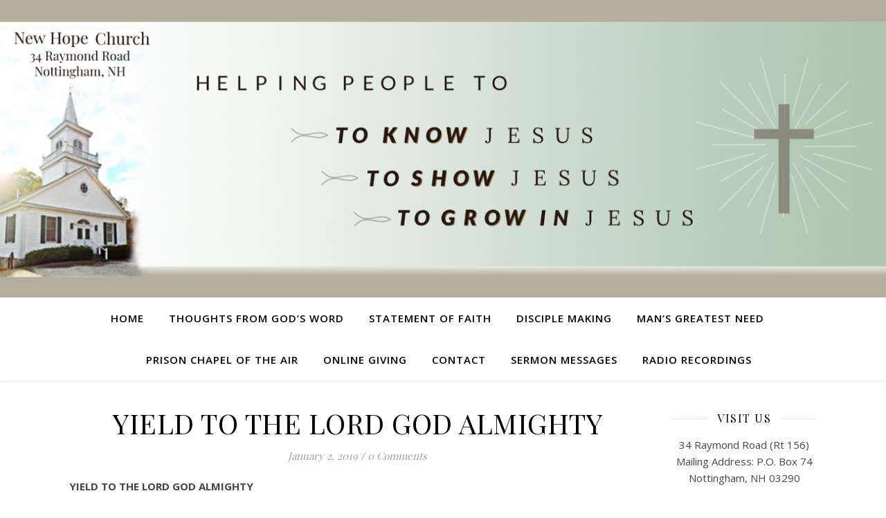

--- FILE ---
content_type: text/html; charset=UTF-8
request_url: https://new-hopechurch.com/2019/01/02/yield-to-the-lord-god-almighty/
body_size: 75816
content:
<!DOCTYPE html>
<html lang="en-US">
<head>
	<meta charset="UTF-8">
	<meta name="viewport" content="width=device-width, initial-scale=1.0" />
	<link rel="profile" href="https://gmpg.org/xfn/11">

<title>YIELD TO THE LORD GOD ALMIGHTY &#8211; New Hope Church</title>
<meta name='robots' content='max-image-preview:large' />
	<style>img:is([sizes="auto" i], [sizes^="auto," i]) { contain-intrinsic-size: 3000px 1500px }</style>
	
            <script data-no-defer="1" data-ezscrex="false" data-cfasync="false" data-pagespeed-no-defer data-cookieconsent="ignore">
                var ctPublicFunctions = {"_ajax_nonce":"25dcfed323","_rest_nonce":"de780a0021","_ajax_url":"\/wp-admin\/admin-ajax.php","_rest_url":"https:\/\/new-hopechurch.com\/wp-json\/","data__cookies_type":"native","data__ajax_type":"rest","data__bot_detector_enabled":0,"data__frontend_data_log_enabled":1,"cookiePrefix":"","wprocket_detected":false,"host_url":"new-hopechurch.com","text__ee_click_to_select":"Click to select the whole data","text__ee_original_email":"The complete one is","text__ee_got_it":"Got it","text__ee_blocked":"Blocked","text__ee_cannot_connect":"Cannot connect","text__ee_cannot_decode":"Can not decode email. Unknown reason","text__ee_email_decoder":"CleanTalk email decoder","text__ee_wait_for_decoding":"The magic is on the way!","text__ee_decoding_process":"Please wait a few seconds while we decode the contact data."}
            </script>
        
            <script data-no-defer="1" data-ezscrex="false" data-cfasync="false" data-pagespeed-no-defer data-cookieconsent="ignore">
                var ctPublic = {"_ajax_nonce":"25dcfed323","settings__forms__check_internal":"0","settings__forms__check_external":"0","settings__forms__force_protection":0,"settings__forms__search_test":"1","settings__forms__wc_add_to_cart":"0","settings__data__bot_detector_enabled":0,"settings__sfw__anti_crawler":0,"blog_home":"https:\/\/new-hopechurch.com\/","pixel__setting":"0","pixel__enabled":false,"pixel__url":null,"data__email_check_before_post":"1","data__email_check_exist_post":0,"data__cookies_type":"native","data__key_is_ok":true,"data__visible_fields_required":true,"wl_brandname":"Anti-Spam by CleanTalk","wl_brandname_short":"CleanTalk","ct_checkjs_key":986628072,"emailEncoderPassKey":"e44fb2e40226007194edd0754a42c507","bot_detector_forms_excluded":"W10=","advancedCacheExists":false,"varnishCacheExists":false,"wc_ajax_add_to_cart":false}
            </script>
        <link rel='dns-prefetch' href='//fonts.googleapis.com' />
<link rel="alternate" type="application/rss+xml" title="New Hope Church &raquo; Feed" href="https://new-hopechurch.com/feed/" />
<link rel="alternate" type="application/rss+xml" title="New Hope Church &raquo; Comments Feed" href="https://new-hopechurch.com/comments/feed/" />
<link rel="alternate" type="application/rss+xml" title="New Hope Church &raquo; YIELD TO THE LORD GOD ALMIGHTY Comments Feed" href="https://new-hopechurch.com/2019/01/02/yield-to-the-lord-god-almighty/feed/" />
<script type="text/javascript">
/* <![CDATA[ */
window._wpemojiSettings = {"baseUrl":"https:\/\/s.w.org\/images\/core\/emoji\/16.0.1\/72x72\/","ext":".png","svgUrl":"https:\/\/s.w.org\/images\/core\/emoji\/16.0.1\/svg\/","svgExt":".svg","source":{"concatemoji":"https:\/\/new-hopechurch.com\/wp-includes\/js\/wp-emoji-release.min.js?ver=6.8.3"}};
/*! This file is auto-generated */
!function(s,n){var o,i,e;function c(e){try{var t={supportTests:e,timestamp:(new Date).valueOf()};sessionStorage.setItem(o,JSON.stringify(t))}catch(e){}}function p(e,t,n){e.clearRect(0,0,e.canvas.width,e.canvas.height),e.fillText(t,0,0);var t=new Uint32Array(e.getImageData(0,0,e.canvas.width,e.canvas.height).data),a=(e.clearRect(0,0,e.canvas.width,e.canvas.height),e.fillText(n,0,0),new Uint32Array(e.getImageData(0,0,e.canvas.width,e.canvas.height).data));return t.every(function(e,t){return e===a[t]})}function u(e,t){e.clearRect(0,0,e.canvas.width,e.canvas.height),e.fillText(t,0,0);for(var n=e.getImageData(16,16,1,1),a=0;a<n.data.length;a++)if(0!==n.data[a])return!1;return!0}function f(e,t,n,a){switch(t){case"flag":return n(e,"\ud83c\udff3\ufe0f\u200d\u26a7\ufe0f","\ud83c\udff3\ufe0f\u200b\u26a7\ufe0f")?!1:!n(e,"\ud83c\udde8\ud83c\uddf6","\ud83c\udde8\u200b\ud83c\uddf6")&&!n(e,"\ud83c\udff4\udb40\udc67\udb40\udc62\udb40\udc65\udb40\udc6e\udb40\udc67\udb40\udc7f","\ud83c\udff4\u200b\udb40\udc67\u200b\udb40\udc62\u200b\udb40\udc65\u200b\udb40\udc6e\u200b\udb40\udc67\u200b\udb40\udc7f");case"emoji":return!a(e,"\ud83e\udedf")}return!1}function g(e,t,n,a){var r="undefined"!=typeof WorkerGlobalScope&&self instanceof WorkerGlobalScope?new OffscreenCanvas(300,150):s.createElement("canvas"),o=r.getContext("2d",{willReadFrequently:!0}),i=(o.textBaseline="top",o.font="600 32px Arial",{});return e.forEach(function(e){i[e]=t(o,e,n,a)}),i}function t(e){var t=s.createElement("script");t.src=e,t.defer=!0,s.head.appendChild(t)}"undefined"!=typeof Promise&&(o="wpEmojiSettingsSupports",i=["flag","emoji"],n.supports={everything:!0,everythingExceptFlag:!0},e=new Promise(function(e){s.addEventListener("DOMContentLoaded",e,{once:!0})}),new Promise(function(t){var n=function(){try{var e=JSON.parse(sessionStorage.getItem(o));if("object"==typeof e&&"number"==typeof e.timestamp&&(new Date).valueOf()<e.timestamp+604800&&"object"==typeof e.supportTests)return e.supportTests}catch(e){}return null}();if(!n){if("undefined"!=typeof Worker&&"undefined"!=typeof OffscreenCanvas&&"undefined"!=typeof URL&&URL.createObjectURL&&"undefined"!=typeof Blob)try{var e="postMessage("+g.toString()+"("+[JSON.stringify(i),f.toString(),p.toString(),u.toString()].join(",")+"));",a=new Blob([e],{type:"text/javascript"}),r=new Worker(URL.createObjectURL(a),{name:"wpTestEmojiSupports"});return void(r.onmessage=function(e){c(n=e.data),r.terminate(),t(n)})}catch(e){}c(n=g(i,f,p,u))}t(n)}).then(function(e){for(var t in e)n.supports[t]=e[t],n.supports.everything=n.supports.everything&&n.supports[t],"flag"!==t&&(n.supports.everythingExceptFlag=n.supports.everythingExceptFlag&&n.supports[t]);n.supports.everythingExceptFlag=n.supports.everythingExceptFlag&&!n.supports.flag,n.DOMReady=!1,n.readyCallback=function(){n.DOMReady=!0}}).then(function(){return e}).then(function(){var e;n.supports.everything||(n.readyCallback(),(e=n.source||{}).concatemoji?t(e.concatemoji):e.wpemoji&&e.twemoji&&(t(e.twemoji),t(e.wpemoji)))}))}((window,document),window._wpemojiSettings);
/* ]]> */
</script>
<style id='wp-emoji-styles-inline-css' type='text/css'>

	img.wp-smiley, img.emoji {
		display: inline !important;
		border: none !important;
		box-shadow: none !important;
		height: 1em !important;
		width: 1em !important;
		margin: 0 0.07em !important;
		vertical-align: -0.1em !important;
		background: none !important;
		padding: 0 !important;
	}
</style>
<link rel='stylesheet' id='wp-block-library-css' href='https://new-hopechurch.com/wp-includes/css/dist/block-library/style.min.css?ver=6.8.3' type='text/css' media='all' />
<link rel='stylesheet' id='my-custom-block-frontend-css-css' href='https://new-hopechurch.com/wp-content/plugins/wpdm-gutenberg-blocks/build/style.css?ver=6.8.3' type='text/css' media='all' />
<style id='classic-theme-styles-inline-css' type='text/css'>
/*! This file is auto-generated */
.wp-block-button__link{color:#fff;background-color:#32373c;border-radius:9999px;box-shadow:none;text-decoration:none;padding:calc(.667em + 2px) calc(1.333em + 2px);font-size:1.125em}.wp-block-file__button{background:#32373c;color:#fff;text-decoration:none}
</style>
<style id='global-styles-inline-css' type='text/css'>
:root{--wp--preset--aspect-ratio--square: 1;--wp--preset--aspect-ratio--4-3: 4/3;--wp--preset--aspect-ratio--3-4: 3/4;--wp--preset--aspect-ratio--3-2: 3/2;--wp--preset--aspect-ratio--2-3: 2/3;--wp--preset--aspect-ratio--16-9: 16/9;--wp--preset--aspect-ratio--9-16: 9/16;--wp--preset--color--black: #000000;--wp--preset--color--cyan-bluish-gray: #abb8c3;--wp--preset--color--white: #ffffff;--wp--preset--color--pale-pink: #f78da7;--wp--preset--color--vivid-red: #cf2e2e;--wp--preset--color--luminous-vivid-orange: #ff6900;--wp--preset--color--luminous-vivid-amber: #fcb900;--wp--preset--color--light-green-cyan: #7bdcb5;--wp--preset--color--vivid-green-cyan: #00d084;--wp--preset--color--pale-cyan-blue: #8ed1fc;--wp--preset--color--vivid-cyan-blue: #0693e3;--wp--preset--color--vivid-purple: #9b51e0;--wp--preset--gradient--vivid-cyan-blue-to-vivid-purple: linear-gradient(135deg,rgba(6,147,227,1) 0%,rgb(155,81,224) 100%);--wp--preset--gradient--light-green-cyan-to-vivid-green-cyan: linear-gradient(135deg,rgb(122,220,180) 0%,rgb(0,208,130) 100%);--wp--preset--gradient--luminous-vivid-amber-to-luminous-vivid-orange: linear-gradient(135deg,rgba(252,185,0,1) 0%,rgba(255,105,0,1) 100%);--wp--preset--gradient--luminous-vivid-orange-to-vivid-red: linear-gradient(135deg,rgba(255,105,0,1) 0%,rgb(207,46,46) 100%);--wp--preset--gradient--very-light-gray-to-cyan-bluish-gray: linear-gradient(135deg,rgb(238,238,238) 0%,rgb(169,184,195) 100%);--wp--preset--gradient--cool-to-warm-spectrum: linear-gradient(135deg,rgb(74,234,220) 0%,rgb(151,120,209) 20%,rgb(207,42,186) 40%,rgb(238,44,130) 60%,rgb(251,105,98) 80%,rgb(254,248,76) 100%);--wp--preset--gradient--blush-light-purple: linear-gradient(135deg,rgb(255,206,236) 0%,rgb(152,150,240) 100%);--wp--preset--gradient--blush-bordeaux: linear-gradient(135deg,rgb(254,205,165) 0%,rgb(254,45,45) 50%,rgb(107,0,62) 100%);--wp--preset--gradient--luminous-dusk: linear-gradient(135deg,rgb(255,203,112) 0%,rgb(199,81,192) 50%,rgb(65,88,208) 100%);--wp--preset--gradient--pale-ocean: linear-gradient(135deg,rgb(255,245,203) 0%,rgb(182,227,212) 50%,rgb(51,167,181) 100%);--wp--preset--gradient--electric-grass: linear-gradient(135deg,rgb(202,248,128) 0%,rgb(113,206,126) 100%);--wp--preset--gradient--midnight: linear-gradient(135deg,rgb(2,3,129) 0%,rgb(40,116,252) 100%);--wp--preset--font-size--small: 13px;--wp--preset--font-size--medium: 20px;--wp--preset--font-size--large: 36px;--wp--preset--font-size--x-large: 42px;--wp--preset--spacing--20: 0.44rem;--wp--preset--spacing--30: 0.67rem;--wp--preset--spacing--40: 1rem;--wp--preset--spacing--50: 1.5rem;--wp--preset--spacing--60: 2.25rem;--wp--preset--spacing--70: 3.38rem;--wp--preset--spacing--80: 5.06rem;--wp--preset--shadow--natural: 6px 6px 9px rgba(0, 0, 0, 0.2);--wp--preset--shadow--deep: 12px 12px 50px rgba(0, 0, 0, 0.4);--wp--preset--shadow--sharp: 6px 6px 0px rgba(0, 0, 0, 0.2);--wp--preset--shadow--outlined: 6px 6px 0px -3px rgba(255, 255, 255, 1), 6px 6px rgba(0, 0, 0, 1);--wp--preset--shadow--crisp: 6px 6px 0px rgba(0, 0, 0, 1);}:where(.is-layout-flex){gap: 0.5em;}:where(.is-layout-grid){gap: 0.5em;}body .is-layout-flex{display: flex;}.is-layout-flex{flex-wrap: wrap;align-items: center;}.is-layout-flex > :is(*, div){margin: 0;}body .is-layout-grid{display: grid;}.is-layout-grid > :is(*, div){margin: 0;}:where(.wp-block-columns.is-layout-flex){gap: 2em;}:where(.wp-block-columns.is-layout-grid){gap: 2em;}:where(.wp-block-post-template.is-layout-flex){gap: 1.25em;}:where(.wp-block-post-template.is-layout-grid){gap: 1.25em;}.has-black-color{color: var(--wp--preset--color--black) !important;}.has-cyan-bluish-gray-color{color: var(--wp--preset--color--cyan-bluish-gray) !important;}.has-white-color{color: var(--wp--preset--color--white) !important;}.has-pale-pink-color{color: var(--wp--preset--color--pale-pink) !important;}.has-vivid-red-color{color: var(--wp--preset--color--vivid-red) !important;}.has-luminous-vivid-orange-color{color: var(--wp--preset--color--luminous-vivid-orange) !important;}.has-luminous-vivid-amber-color{color: var(--wp--preset--color--luminous-vivid-amber) !important;}.has-light-green-cyan-color{color: var(--wp--preset--color--light-green-cyan) !important;}.has-vivid-green-cyan-color{color: var(--wp--preset--color--vivid-green-cyan) !important;}.has-pale-cyan-blue-color{color: var(--wp--preset--color--pale-cyan-blue) !important;}.has-vivid-cyan-blue-color{color: var(--wp--preset--color--vivid-cyan-blue) !important;}.has-vivid-purple-color{color: var(--wp--preset--color--vivid-purple) !important;}.has-black-background-color{background-color: var(--wp--preset--color--black) !important;}.has-cyan-bluish-gray-background-color{background-color: var(--wp--preset--color--cyan-bluish-gray) !important;}.has-white-background-color{background-color: var(--wp--preset--color--white) !important;}.has-pale-pink-background-color{background-color: var(--wp--preset--color--pale-pink) !important;}.has-vivid-red-background-color{background-color: var(--wp--preset--color--vivid-red) !important;}.has-luminous-vivid-orange-background-color{background-color: var(--wp--preset--color--luminous-vivid-orange) !important;}.has-luminous-vivid-amber-background-color{background-color: var(--wp--preset--color--luminous-vivid-amber) !important;}.has-light-green-cyan-background-color{background-color: var(--wp--preset--color--light-green-cyan) !important;}.has-vivid-green-cyan-background-color{background-color: var(--wp--preset--color--vivid-green-cyan) !important;}.has-pale-cyan-blue-background-color{background-color: var(--wp--preset--color--pale-cyan-blue) !important;}.has-vivid-cyan-blue-background-color{background-color: var(--wp--preset--color--vivid-cyan-blue) !important;}.has-vivid-purple-background-color{background-color: var(--wp--preset--color--vivid-purple) !important;}.has-black-border-color{border-color: var(--wp--preset--color--black) !important;}.has-cyan-bluish-gray-border-color{border-color: var(--wp--preset--color--cyan-bluish-gray) !important;}.has-white-border-color{border-color: var(--wp--preset--color--white) !important;}.has-pale-pink-border-color{border-color: var(--wp--preset--color--pale-pink) !important;}.has-vivid-red-border-color{border-color: var(--wp--preset--color--vivid-red) !important;}.has-luminous-vivid-orange-border-color{border-color: var(--wp--preset--color--luminous-vivid-orange) !important;}.has-luminous-vivid-amber-border-color{border-color: var(--wp--preset--color--luminous-vivid-amber) !important;}.has-light-green-cyan-border-color{border-color: var(--wp--preset--color--light-green-cyan) !important;}.has-vivid-green-cyan-border-color{border-color: var(--wp--preset--color--vivid-green-cyan) !important;}.has-pale-cyan-blue-border-color{border-color: var(--wp--preset--color--pale-cyan-blue) !important;}.has-vivid-cyan-blue-border-color{border-color: var(--wp--preset--color--vivid-cyan-blue) !important;}.has-vivid-purple-border-color{border-color: var(--wp--preset--color--vivid-purple) !important;}.has-vivid-cyan-blue-to-vivid-purple-gradient-background{background: var(--wp--preset--gradient--vivid-cyan-blue-to-vivid-purple) !important;}.has-light-green-cyan-to-vivid-green-cyan-gradient-background{background: var(--wp--preset--gradient--light-green-cyan-to-vivid-green-cyan) !important;}.has-luminous-vivid-amber-to-luminous-vivid-orange-gradient-background{background: var(--wp--preset--gradient--luminous-vivid-amber-to-luminous-vivid-orange) !important;}.has-luminous-vivid-orange-to-vivid-red-gradient-background{background: var(--wp--preset--gradient--luminous-vivid-orange-to-vivid-red) !important;}.has-very-light-gray-to-cyan-bluish-gray-gradient-background{background: var(--wp--preset--gradient--very-light-gray-to-cyan-bluish-gray) !important;}.has-cool-to-warm-spectrum-gradient-background{background: var(--wp--preset--gradient--cool-to-warm-spectrum) !important;}.has-blush-light-purple-gradient-background{background: var(--wp--preset--gradient--blush-light-purple) !important;}.has-blush-bordeaux-gradient-background{background: var(--wp--preset--gradient--blush-bordeaux) !important;}.has-luminous-dusk-gradient-background{background: var(--wp--preset--gradient--luminous-dusk) !important;}.has-pale-ocean-gradient-background{background: var(--wp--preset--gradient--pale-ocean) !important;}.has-electric-grass-gradient-background{background: var(--wp--preset--gradient--electric-grass) !important;}.has-midnight-gradient-background{background: var(--wp--preset--gradient--midnight) !important;}.has-small-font-size{font-size: var(--wp--preset--font-size--small) !important;}.has-medium-font-size{font-size: var(--wp--preset--font-size--medium) !important;}.has-large-font-size{font-size: var(--wp--preset--font-size--large) !important;}.has-x-large-font-size{font-size: var(--wp--preset--font-size--x-large) !important;}
:where(.wp-block-post-template.is-layout-flex){gap: 1.25em;}:where(.wp-block-post-template.is-layout-grid){gap: 1.25em;}
:where(.wp-block-columns.is-layout-flex){gap: 2em;}:where(.wp-block-columns.is-layout-grid){gap: 2em;}
:root :where(.wp-block-pullquote){font-size: 1.5em;line-height: 1.6;}
</style>
<link rel='stylesheet' id='cleantalk-public-css-css' href='https://new-hopechurch.com/wp-content/plugins/cleantalk-spam-protect/css/cleantalk-public.min.css?ver=6.70.1_1766166094' type='text/css' media='all' />
<link rel='stylesheet' id='cleantalk-email-decoder-css-css' href='https://new-hopechurch.com/wp-content/plugins/cleantalk-spam-protect/css/cleantalk-email-decoder.min.css?ver=6.70.1_1766166094' type='text/css' media='all' />
<link rel='stylesheet' id='wpdm-fonticon-css' href='https://new-hopechurch.com/wp-content/plugins/download-manager/assets/wpdm-iconfont/css/wpdm-icons.css?ver=6.8.3' type='text/css' media='all' />
<link rel='stylesheet' id='wpdm-front-css' href='https://new-hopechurch.com/wp-content/plugins/download-manager/assets/css/front.min.css?ver=3.3.46' type='text/css' media='all' />
<link rel='stylesheet' id='wpdm-front-dark-css' href='https://new-hopechurch.com/wp-content/plugins/download-manager/assets/css/front-dark.min.css?ver=3.3.46' type='text/css' media='all' />
<link rel='stylesheet' id='megamenu-css' href='https://new-hopechurch.com/wp-content/uploads/maxmegamenu/style.css?ver=273811' type='text/css' media='all' />
<link rel='stylesheet' id='dashicons-css' href='https://new-hopechurch.com/wp-includes/css/dashicons.min.css?ver=6.8.3' type='text/css' media='all' />
<link rel='stylesheet' id='ashe-style-css' href='https://new-hopechurch.com/wp-content/themes/ashe/style.css?ver=2.234' type='text/css' media='all' />
<link rel='stylesheet' id='fontawesome-css' href='https://new-hopechurch.com/wp-content/themes/ashe/assets/css/fontawesome.min.css?ver=6.5.1' type='text/css' media='all' />
<link rel='stylesheet' id='fontello-css' href='https://new-hopechurch.com/wp-content/themes/ashe/assets/css/fontello.css?ver=6.8.3' type='text/css' media='all' />
<link rel='stylesheet' id='slick-css' href='https://new-hopechurch.com/wp-content/themes/ashe/assets/css/slick.css?ver=6.8.3' type='text/css' media='all' />
<link rel='stylesheet' id='scrollbar-css' href='https://new-hopechurch.com/wp-content/themes/ashe/assets/css/perfect-scrollbar.css?ver=6.8.3' type='text/css' media='all' />
<link rel='stylesheet' id='ashe-responsive-css' href='https://new-hopechurch.com/wp-content/themes/ashe/assets/css/responsive.css?ver=1.9.7' type='text/css' media='all' />
<link rel='stylesheet' id='ashe-playfair-font-css' href='//fonts.googleapis.com/css?family=Playfair+Display%3A400%2C700&#038;ver=1.0.0' type='text/css' media='all' />
<link rel='stylesheet' id='ashe-opensans-font-css' href='//fonts.googleapis.com/css?family=Open+Sans%3A400italic%2C400%2C600italic%2C600%2C700italic%2C700&#038;ver=1.0.0' type='text/css' media='all' />
<script type="text/javascript" src="https://new-hopechurch.com/wp-content/plugins/cleantalk-spam-protect/js/apbct-public-bundle_gathering.min.js?ver=6.70.1_1766166094" id="apbct-public-bundle_gathering.min-js-js"></script>
<script type="text/javascript" src="https://new-hopechurch.com/wp-includes/js/jquery/jquery.min.js?ver=3.7.1" id="jquery-core-js"></script>
<script type="text/javascript" src="https://new-hopechurch.com/wp-includes/js/jquery/jquery-migrate.min.js?ver=3.4.1" id="jquery-migrate-js"></script>
<script type="text/javascript" src="https://new-hopechurch.com/wp-content/plugins/download-manager/assets/js/wpdm.min.js?ver=6.8.3" id="wpdm-frontend-js-js"></script>
<script type="text/javascript" id="wpdm-frontjs-js-extra">
/* <![CDATA[ */
var wpdm_url = {"home":"https:\/\/new-hopechurch.com\/","site":"https:\/\/new-hopechurch.com\/","ajax":"https:\/\/new-hopechurch.com\/wp-admin\/admin-ajax.php"};
var wpdm_js = {"spinner":"<i class=\"wpdm-icon wpdm-sun wpdm-spin\"><\/i>","client_id":"e4b53fece7e9137944de1dbb78f2ff3a"};
var wpdm_strings = {"pass_var":"Password Verified!","pass_var_q":"Please click following button to start download.","start_dl":"Start Download"};
/* ]]> */
</script>
<script type="text/javascript" src="https://new-hopechurch.com/wp-content/plugins/download-manager/assets/js/front.min.js?ver=3.3.46" id="wpdm-frontjs-js"></script>
<link rel="https://api.w.org/" href="https://new-hopechurch.com/wp-json/" /><link rel="alternate" title="JSON" type="application/json" href="https://new-hopechurch.com/wp-json/wp/v2/posts/5824" /><link rel="EditURI" type="application/rsd+xml" title="RSD" href="https://new-hopechurch.com/xmlrpc.php?rsd" />
<meta name="generator" content="WordPress 6.8.3" />
<link rel="canonical" href="https://new-hopechurch.com/2019/01/02/yield-to-the-lord-god-almighty/" />
<link rel='shortlink' href='https://new-hopechurch.com/?p=5824' />
<link rel="alternate" title="oEmbed (JSON)" type="application/json+oembed" href="https://new-hopechurch.com/wp-json/oembed/1.0/embed?url=https%3A%2F%2Fnew-hopechurch.com%2F2019%2F01%2F02%2Fyield-to-the-lord-god-almighty%2F" />
<link rel="alternate" title="oEmbed (XML)" type="text/xml+oembed" href="https://new-hopechurch.com/wp-json/oembed/1.0/embed?url=https%3A%2F%2Fnew-hopechurch.com%2F2019%2F01%2F02%2Fyield-to-the-lord-god-almighty%2F&#038;format=xml" />
	<link rel="preconnect" href="https://fonts.googleapis.com">
	<link rel="preconnect" href="https://fonts.gstatic.com">
	<style id="ashe_dynamic_css">#top-bar {background-color: #ffffff;}#top-bar a {color: #000000;}#top-bar a:hover,#top-bar li.current-menu-item > a,#top-bar li.current-menu-ancestor > a,#top-bar .sub-menu li.current-menu-item > a,#top-bar .sub-menu li.current-menu-ancestor> a {color: #ca9b52;}#top-menu .sub-menu,#top-menu .sub-menu a {background-color: #ffffff;border-color: rgba(0,0,0, 0.05);}@media screen and ( max-width: 979px ) {.top-bar-socials {float: none !important;}.top-bar-socials a {line-height: 40px !important;}}.header-logo a,.site-description {color: #111111;}.entry-header {background-color: #ffffff;}#main-nav {background-color: #ffffff;box-shadow: 0px 1px 5px rgba(0,0,0, 0.1);}#featured-links h6 {background-color: rgba(255,255,255, 0.85);color: #000000;}#main-nav a,#main-nav i,#main-nav #s {color: #000000;}.main-nav-sidebar span,.sidebar-alt-close-btn span {background-color: #000000;}#main-nav a:hover,#main-nav i:hover,#main-nav li.current-menu-item > a,#main-nav li.current-menu-ancestor > a,#main-nav .sub-menu li.current-menu-item > a,#main-nav .sub-menu li.current-menu-ancestor> a {color: #ca9b52;}.main-nav-sidebar:hover span {background-color: #ca9b52;}#main-menu .sub-menu,#main-menu .sub-menu a {background-color: #ffffff;border-color: rgba(0,0,0, 0.05);}#main-nav #s {background-color: #ffffff;}#main-nav #s::-webkit-input-placeholder { /* Chrome/Opera/Safari */color: rgba(0,0,0, 0.7);}#main-nav #s::-moz-placeholder { /* Firefox 19+ */color: rgba(0,0,0, 0.7);}#main-nav #s:-ms-input-placeholder { /* IE 10+ */color: rgba(0,0,0, 0.7);}#main-nav #s:-moz-placeholder { /* Firefox 18- */color: rgba(0,0,0, 0.7);}/* Background */.sidebar-alt,#featured-links,.main-content,.featured-slider-area,.page-content select,.page-content input,.page-content textarea {background-color: #ffffff;}/* Text */.page-content,.page-content select,.page-content input,.page-content textarea,.page-content .post-author a,.page-content .ashe-widget a,.page-content .comment-author {color: #464646;}/* Title */.page-content h1,.page-content h2,.page-content h3,.page-content h4,.page-content h5,.page-content h6,.page-content .post-title a,.page-content .author-description h4 a,.page-content .related-posts h4 a,.page-content .blog-pagination .previous-page a,.page-content .blog-pagination .next-page a,blockquote,.page-content .post-share a {color: #030303;}.page-content .post-title a:hover {color: rgba(3,3,3, 0.75);}/* Meta */.page-content .post-date,.page-content .post-comments,.page-content .post-author,.page-content [data-layout*="list"] .post-author a,.page-content .related-post-date,.page-content .comment-meta a,.page-content .author-share a,.page-content .post-tags a,.page-content .tagcloud a,.widget_categories li,.widget_archive li,.ahse-subscribe-box p,.rpwwt-post-author,.rpwwt-post-categories,.rpwwt-post-date,.rpwwt-post-comments-number {color: #a1a1a1;}.page-content input::-webkit-input-placeholder { /* Chrome/Opera/Safari */color: #a1a1a1;}.page-content input::-moz-placeholder { /* Firefox 19+ */color: #a1a1a1;}.page-content input:-ms-input-placeholder { /* IE 10+ */color: #a1a1a1;}.page-content input:-moz-placeholder { /* Firefox 18- */color: #a1a1a1;}/* Accent */a,.post-categories,.page-content .ashe-widget.widget_text a {color: #ca9b52;}/* Disable TMP.page-content .elementor a,.page-content .elementor a:hover {color: inherit;}*/.ps-container > .ps-scrollbar-y-rail > .ps-scrollbar-y {background: #ca9b52;}a:not(.header-logo-a):hover {color: rgba(202,155,82, 0.8);}blockquote {border-color: #ca9b52;}/* Selection */::-moz-selection {color: #ffffff;background: #ca9b52;}::selection {color: #ffffff;background: #ca9b52;}/* Border */.page-content .post-footer,[data-layout*="list"] .blog-grid > li,.page-content .author-description,.page-content .related-posts,.page-content .entry-comments,.page-content .ashe-widget li,.page-content #wp-calendar,.page-content #wp-calendar caption,.page-content #wp-calendar tbody td,.page-content .widget_nav_menu li a,.page-content .tagcloud a,.page-content select,.page-content input,.page-content textarea,.widget-title h2:before,.widget-title h2:after,.post-tags a,.gallery-caption,.wp-caption-text,table tr,table th,table td,pre,.category-description {border-color: #e8e8e8;}hr {background-color: #e8e8e8;}/* Buttons */.widget_search i,.widget_search #searchsubmit,.wp-block-search button,.single-navigation i,.page-content .submit,.page-content .blog-pagination.numeric a,.page-content .blog-pagination.load-more a,.page-content .ashe-subscribe-box input[type="submit"],.page-content .widget_wysija input[type="submit"],.page-content .post-password-form input[type="submit"],.page-content .wpcf7 [type="submit"] {color: #ffffff;background-color: #333333;}.single-navigation i:hover,.page-content .submit:hover,.ashe-boxed-style .page-content .submit:hover,.page-content .blog-pagination.numeric a:hover,.ashe-boxed-style .page-content .blog-pagination.numeric a:hover,.page-content .blog-pagination.numeric span,.page-content .blog-pagination.load-more a:hover,.page-content .ashe-subscribe-box input[type="submit"]:hover,.page-content .widget_wysija input[type="submit"]:hover,.page-content .post-password-form input[type="submit"]:hover,.page-content .wpcf7 [type="submit"]:hover {color: #ffffff;background-color: #ca9b52;}/* Image Overlay */.image-overlay,#infscr-loading,.page-content h4.image-overlay {color: #ffffff;background-color: rgba(73,73,73, 0.3);}.image-overlay a,.post-slider .prev-arrow,.post-slider .next-arrow,.page-content .image-overlay a,#featured-slider .slick-arrow,#featured-slider .slider-dots {color: #ffffff;}.slide-caption {background: rgba(255,255,255, 0.95);}#featured-slider .slick-active {background: #ffffff;}#page-footer,#page-footer select,#page-footer input,#page-footer textarea {background-color: #f6f6f6;color: #333333;}#page-footer,#page-footer a,#page-footer select,#page-footer input,#page-footer textarea {color: #333333;}#page-footer #s::-webkit-input-placeholder { /* Chrome/Opera/Safari */color: #333333;}#page-footer #s::-moz-placeholder { /* Firefox 19+ */color: #333333;}#page-footer #s:-ms-input-placeholder { /* IE 10+ */color: #333333;}#page-footer #s:-moz-placeholder { /* Firefox 18- */color: #333333;}/* Title */#page-footer h1,#page-footer h2,#page-footer h3,#page-footer h4,#page-footer h5,#page-footer h6 {color: #111111;}#page-footer a:hover {color: #ca9b52;}/* Border */#page-footer a,#page-footer .ashe-widget li,#page-footer #wp-calendar,#page-footer #wp-calendar caption,#page-footer #wp-calendar tbody td,#page-footer .widget_nav_menu li a,#page-footer select,#page-footer input,#page-footer textarea,#page-footer .widget-title h2:before,#page-footer .widget-title h2:after,.footer-widgets {border-color: #e0dbdb;}#page-footer hr {background-color: #e0dbdb;}.ashe-preloader-wrap {background-color: #ffffff;}@media screen and ( max-width: 768px ) {.featured-slider-area {display: none;}}@media screen and ( max-width: 768px ) {#featured-links {display: none;}}@media screen and ( max-width: 640px ) {.related-posts {display: none;}}.header-logo a {font-family: 'Open Sans';}#top-menu li a {font-family: 'Open Sans';}#main-menu li a {font-family: 'Open Sans';}#mobile-menu li,.mobile-menu-btn a {font-family: 'Open Sans';}#top-menu li a,#main-menu li a,#mobile-menu li,.mobile-menu-btn a {text-transform: uppercase;}.boxed-wrapper {max-width: 1160px;}.sidebar-alt {max-width: 280px;left: -280px; padding: 85px 35px 0px;}.sidebar-left,.sidebar-right {width: 247px;}.main-container {width: calc(100% - 247px);width: -webkit-calc(100% - 247px);}#top-bar > div,#main-nav > div,#featured-links,.main-content,.page-footer-inner,.featured-slider-area.boxed-wrapper {padding-left: 40px;padding-right: 40px;}#top-menu {float: left;}.top-bar-socials {float: right;}.entry-header {height: 500px;background-image:url(https://new-hopechurch.com/wp-content/uploads/2023/06/cropped-New-Hope-Header-1300x500-1.png);background-size: cover;}.entry-header {background-position: center center;}.logo-img {max-width: 500px;}.mini-logo a {max-width: 70px;}.header-logo a:not(.logo-img),.site-description {display: none;}#main-nav {text-align: center;}.main-nav-sidebar {position: absolute;top: 0px;left: 40px;z-index: 1;}.main-nav-icons {position: absolute;top: 0px;right: 40px;z-index: 2;}.mini-logo {position: absolute;left: auto;top: 0;}.main-nav-sidebar ~ .mini-logo {margin-left: 30px;}#featured-links .featured-link {margin-right: 20px;}#featured-links .featured-link:last-of-type {margin-right: 0;}#featured-links .featured-link {width: calc( (100% - -20px) / 0 - 1px);width: -webkit-calc( (100% - -20px) / 0- 1px);}.featured-link:nth-child(1) .cv-inner {display: none;}.featured-link:nth-child(2) .cv-inner {display: none;}.featured-link:nth-child(3) .cv-inner {display: none;}.blog-grid > li {width: 100%;margin-bottom: 30px;}.sidebar-right {padding-left: 37px;}.footer-widgets > .ashe-widget {width: 30%;margin-right: 5%;}.footer-widgets > .ashe-widget:nth-child(3n+3) {margin-right: 0;}.footer-widgets > .ashe-widget:nth-child(3n+4) {clear: both;}.copyright-info {float: right;}.footer-socials {float: left;}.woocommerce div.product .stock,.woocommerce div.product p.price,.woocommerce div.product span.price,.woocommerce ul.products li.product .price,.woocommerce-Reviews .woocommerce-review__author,.woocommerce form .form-row .required,.woocommerce form .form-row.woocommerce-invalid label,.woocommerce .page-content div.product .woocommerce-tabs ul.tabs li a {color: #464646;}.woocommerce a.remove:hover {color: #464646 !important;}.woocommerce a.remove,.woocommerce .product_meta,.page-content .woocommerce-breadcrumb,.page-content .woocommerce-review-link,.page-content .woocommerce-breadcrumb a,.page-content .woocommerce-MyAccount-navigation-link a,.woocommerce .woocommerce-info:before,.woocommerce .page-content .woocommerce-result-count,.woocommerce-page .page-content .woocommerce-result-count,.woocommerce-Reviews .woocommerce-review__published-date,.woocommerce .product_list_widget .quantity,.woocommerce .widget_products .amount,.woocommerce .widget_price_filter .price_slider_amount,.woocommerce .widget_recently_viewed_products .amount,.woocommerce .widget_top_rated_products .amount,.woocommerce .widget_recent_reviews .reviewer {color: #a1a1a1;}.woocommerce a.remove {color: #a1a1a1 !important;}p.demo_store,.woocommerce-store-notice,.woocommerce span.onsale { background-color: #ca9b52;}.woocommerce .star-rating::before,.woocommerce .star-rating span::before,.woocommerce .page-content ul.products li.product .button,.page-content .woocommerce ul.products li.product .button,.page-content .woocommerce-MyAccount-navigation-link.is-active a,.page-content .woocommerce-MyAccount-navigation-link a:hover { color: #ca9b52;}.woocommerce form.login,.woocommerce form.register,.woocommerce-account fieldset,.woocommerce form.checkout_coupon,.woocommerce .woocommerce-info,.woocommerce .woocommerce-error,.woocommerce .woocommerce-message,.woocommerce .widget_shopping_cart .total,.woocommerce.widget_shopping_cart .total,.woocommerce-Reviews .comment_container,.woocommerce-cart #payment ul.payment_methods,#add_payment_method #payment ul.payment_methods,.woocommerce-checkout #payment ul.payment_methods,.woocommerce div.product .woocommerce-tabs ul.tabs::before,.woocommerce div.product .woocommerce-tabs ul.tabs::after,.woocommerce div.product .woocommerce-tabs ul.tabs li,.woocommerce .woocommerce-MyAccount-navigation-link,.select2-container--default .select2-selection--single {border-color: #e8e8e8;}.woocommerce-cart #payment,#add_payment_method #payment,.woocommerce-checkout #payment,.woocommerce .woocommerce-info,.woocommerce .woocommerce-error,.woocommerce .woocommerce-message,.woocommerce div.product .woocommerce-tabs ul.tabs li {background-color: rgba(232,232,232, 0.3);}.woocommerce-cart #payment div.payment_box::before,#add_payment_method #payment div.payment_box::before,.woocommerce-checkout #payment div.payment_box::before {border-color: rgba(232,232,232, 0.5);}.woocommerce-cart #payment div.payment_box,#add_payment_method #payment div.payment_box,.woocommerce-checkout #payment div.payment_box {background-color: rgba(232,232,232, 0.5);}.page-content .woocommerce input.button,.page-content .woocommerce a.button,.page-content .woocommerce a.button.alt,.page-content .woocommerce button.button.alt,.page-content .woocommerce input.button.alt,.page-content .woocommerce #respond input#submit.alt,.woocommerce .page-content .widget_product_search input[type="submit"],.woocommerce .page-content .woocommerce-message .button,.woocommerce .page-content a.button.alt,.woocommerce .page-content button.button.alt,.woocommerce .page-content #respond input#submit,.woocommerce .page-content .widget_price_filter .button,.woocommerce .page-content .woocommerce-message .button,.woocommerce-page .page-content .woocommerce-message .button,.woocommerce .page-content nav.woocommerce-pagination ul li a,.woocommerce .page-content nav.woocommerce-pagination ul li span {color: #ffffff;background-color: #333333;}.page-content .woocommerce input.button:hover,.page-content .woocommerce a.button:hover,.page-content .woocommerce a.button.alt:hover,.ashe-boxed-style .page-content .woocommerce a.button.alt:hover,.page-content .woocommerce button.button.alt:hover,.page-content .woocommerce input.button.alt:hover,.page-content .woocommerce #respond input#submit.alt:hover,.woocommerce .page-content .woocommerce-message .button:hover,.woocommerce .page-content a.button.alt:hover,.woocommerce .page-content button.button.alt:hover,.ashe-boxed-style.woocommerce .page-content button.button.alt:hover,.ashe-boxed-style.woocommerce .page-content #respond input#submit:hover,.woocommerce .page-content #respond input#submit:hover,.woocommerce .page-content .widget_price_filter .button:hover,.woocommerce .page-content .woocommerce-message .button:hover,.woocommerce-page .page-content .woocommerce-message .button:hover,.woocommerce .page-content nav.woocommerce-pagination ul li a:hover,.woocommerce .page-content nav.woocommerce-pagination ul li span.current {color: #ffffff;background-color: #ca9b52;}.woocommerce .page-content nav.woocommerce-pagination ul li a.prev,.woocommerce .page-content nav.woocommerce-pagination ul li a.next {color: #333333;}.woocommerce .page-content nav.woocommerce-pagination ul li a.prev:hover,.woocommerce .page-content nav.woocommerce-pagination ul li a.next:hover {color: #ca9b52;}.woocommerce .page-content nav.woocommerce-pagination ul li a.prev:after,.woocommerce .page-content nav.woocommerce-pagination ul li a.next:after {color: #ffffff;}.woocommerce .page-content nav.woocommerce-pagination ul li a.prev:hover:after,.woocommerce .page-content nav.woocommerce-pagination ul li a.next:hover:after {color: #ffffff;}.cssload-cube{background-color:#333333;width:9px;height:9px;position:absolute;margin:auto;animation:cssload-cubemove 2s infinite ease-in-out;-o-animation:cssload-cubemove 2s infinite ease-in-out;-ms-animation:cssload-cubemove 2s infinite ease-in-out;-webkit-animation:cssload-cubemove 2s infinite ease-in-out;-moz-animation:cssload-cubemove 2s infinite ease-in-out}.cssload-cube1{left:13px;top:0;animation-delay:.1s;-o-animation-delay:.1s;-ms-animation-delay:.1s;-webkit-animation-delay:.1s;-moz-animation-delay:.1s}.cssload-cube2{left:25px;top:0;animation-delay:.2s;-o-animation-delay:.2s;-ms-animation-delay:.2s;-webkit-animation-delay:.2s;-moz-animation-delay:.2s}.cssload-cube3{left:38px;top:0;animation-delay:.3s;-o-animation-delay:.3s;-ms-animation-delay:.3s;-webkit-animation-delay:.3s;-moz-animation-delay:.3s}.cssload-cube4{left:0;top:13px;animation-delay:.1s;-o-animation-delay:.1s;-ms-animation-delay:.1s;-webkit-animation-delay:.1s;-moz-animation-delay:.1s}.cssload-cube5{left:13px;top:13px;animation-delay:.2s;-o-animation-delay:.2s;-ms-animation-delay:.2s;-webkit-animation-delay:.2s;-moz-animation-delay:.2s}.cssload-cube6{left:25px;top:13px;animation-delay:.3s;-o-animation-delay:.3s;-ms-animation-delay:.3s;-webkit-animation-delay:.3s;-moz-animation-delay:.3s}.cssload-cube7{left:38px;top:13px;animation-delay:.4s;-o-animation-delay:.4s;-ms-animation-delay:.4s;-webkit-animation-delay:.4s;-moz-animation-delay:.4s}.cssload-cube8{left:0;top:25px;animation-delay:.2s;-o-animation-delay:.2s;-ms-animation-delay:.2s;-webkit-animation-delay:.2s;-moz-animation-delay:.2s}.cssload-cube9{left:13px;top:25px;animation-delay:.3s;-o-animation-delay:.3s;-ms-animation-delay:.3s;-webkit-animation-delay:.3s;-moz-animation-delay:.3s}.cssload-cube10{left:25px;top:25px;animation-delay:.4s;-o-animation-delay:.4s;-ms-animation-delay:.4s;-webkit-animation-delay:.4s;-moz-animation-delay:.4s}.cssload-cube11{left:38px;top:25px;animation-delay:.5s;-o-animation-delay:.5s;-ms-animation-delay:.5s;-webkit-animation-delay:.5s;-moz-animation-delay:.5s}.cssload-cube12{left:0;top:38px;animation-delay:.3s;-o-animation-delay:.3s;-ms-animation-delay:.3s;-webkit-animation-delay:.3s;-moz-animation-delay:.3s}.cssload-cube13{left:13px;top:38px;animation-delay:.4s;-o-animation-delay:.4s;-ms-animation-delay:.4s;-webkit-animation-delay:.4s;-moz-animation-delay:.4s}.cssload-cube14{left:25px;top:38px;animation-delay:.5s;-o-animation-delay:.5s;-ms-animation-delay:.5s;-webkit-animation-delay:.5s;-moz-animation-delay:.5s}.cssload-cube15{left:38px;top:38px;animation-delay:.6s;-o-animation-delay:.6s;-ms-animation-delay:.6s;-webkit-animation-delay:.6s;-moz-animation-delay:.6s}.cssload-spinner{margin:auto;width:49px;height:49px;position:relative}@keyframes cssload-cubemove{35%{transform:scale(0.005)}50%{transform:scale(1.7)}65%{transform:scale(0.005)}}@-o-keyframes cssload-cubemove{35%{-o-transform:scale(0.005)}50%{-o-transform:scale(1.7)}65%{-o-transform:scale(0.005)}}@-ms-keyframes cssload-cubemove{35%{-ms-transform:scale(0.005)}50%{-ms-transform:scale(1.7)}65%{-ms-transform:scale(0.005)}}@-webkit-keyframes cssload-cubemove{35%{-webkit-transform:scale(0.005)}50%{-webkit-transform:scale(1.7)}65%{-webkit-transform:scale(0.005)}}@-moz-keyframes cssload-cubemove{35%{-moz-transform:scale(0.005)}50%{-moz-transform:scale(1.7)}65%{-moz-transform:scale(0.005)}}</style><style id="ashe_theme_styles"></style><style type="text/css" id="custom-background-css">
body.custom-background { background-color: #ffffff; }
</style>
	<link rel="icon" href="https://new-hopechurch.com/wp-content/uploads/2020/07/New-Hope-Favicon.jpg" sizes="32x32" />
<link rel="icon" href="https://new-hopechurch.com/wp-content/uploads/2020/07/New-Hope-Favicon.jpg" sizes="192x192" />
<link rel="apple-touch-icon" href="https://new-hopechurch.com/wp-content/uploads/2020/07/New-Hope-Favicon.jpg" />
<meta name="msapplication-TileImage" content="https://new-hopechurch.com/wp-content/uploads/2020/07/New-Hope-Favicon.jpg" />
	<style id="egf-frontend-styles" type="text/css">
		p {} h1 {} h2 {} h3 {} h4 {} h5 {} h6 {} 	</style>
	<meta name="generator" content="WordPress Download Manager 3.3.46" />
<style type="text/css">/** Mega Menu CSS: fs **/</style>
                <style>
        /* WPDM Link Template Styles */        </style>
                <style>

            :root {
                --color-primary: #4a8eff;
                --color-primary-rgb: 74, 142, 255;
                --color-primary-hover: #4a8eff;
                --color-primary-active: #4a8eff;
                --clr-sec: #6c757d;
                --clr-sec-rgb: 108, 117, 125;
                --clr-sec-hover: #6c757d;
                --clr-sec-active: #6c757d;
                --color-secondary: #6c757d;
                --color-secondary-rgb: 108, 117, 125;
                --color-secondary-hover: #6c757d;
                --color-secondary-active: #6c757d;
                --color-success: #18ce0f;
                --color-success-rgb: 24, 206, 15;
                --color-success-hover: #18ce0f;
                --color-success-active: #18ce0f;
                --color-info: #2CA8FF;
                --color-info-rgb: 44, 168, 255;
                --color-info-hover: #2CA8FF;
                --color-info-active: #2CA8FF;
                --color-warning: #FFB236;
                --color-warning-rgb: 255, 178, 54;
                --color-warning-hover: #FFB236;
                --color-warning-active: #FFB236;
                --color-danger: #ff5062;
                --color-danger-rgb: 255, 80, 98;
                --color-danger-hover: #ff5062;
                --color-danger-active: #ff5062;
                --color-green: #30b570;
                --color-blue: #0073ff;
                --color-purple: #8557D3;
                --color-red: #ff5062;
                --color-muted: rgba(69, 89, 122, 0.6);
                --wpdm-font: "Sen", -apple-system, BlinkMacSystemFont, "Segoe UI", Roboto, Helvetica, Arial, sans-serif, "Apple Color Emoji", "Segoe UI Emoji", "Segoe UI Symbol";
            }

            .wpdm-download-link.btn.btn-success.btn-lg {
                border-radius: 4px;
            }


        </style>
        </head>

<body class="wp-singular post-template-default single single-post postid-5824 single-format-standard custom-background wp-embed-responsive wp-theme-ashe">
	
	<!-- Preloader -->
	
	<!-- Page Wrapper -->
	<div id="page-wrap">

		<!-- Boxed Wrapper -->
		<div id="page-header" >

		
	<div class="entry-header">
		<div class="cv-outer">
		<div class="cv-inner">
			<div class="header-logo">
				
									
										<a href="https://new-hopechurch.com/" class="header-logo-a">New Hope Church</a>
					
								
				<p class="site-description">Nottingham, NH</p>
				
			</div>
		</div>
		</div>
	</div>


<div id="main-nav" class="clear-fix">

	<div >	
		
		<!-- Alt Sidebar Icon -->
		
		<!-- Mini Logo -->
		
		<!-- Icons -->
		<div class="main-nav-icons">
			
					</div>

		<nav class="main-menu-container"><ul id="main-menu" class=""><li id="menu-item-41" class="menu-item menu-item-type-post_type menu-item-object-page menu-item-home menu-item-41"><a href="https://new-hopechurch.com/">Home</a></li>
<li id="menu-item-76" class="menu-item menu-item-type-post_type menu-item-object-page current_page_parent menu-item-76"><a href="https://new-hopechurch.com/thoughts-from-gods-word/">Thoughts from God’s Word</a></li>
<li id="menu-item-5444" class="menu-item menu-item-type-post_type menu-item-object-page menu-item-5444"><a href="https://new-hopechurch.com/our-statement-of-faith/">Statement of Faith</a></li>
<li id="menu-item-10749" class="menu-item menu-item-type-post_type menu-item-object-page menu-item-10749"><a href="https://new-hopechurch.com/disciple-making/">Disciple Making</a></li>
<li id="menu-item-30" class="menu-item menu-item-type-post_type menu-item-object-page menu-item-30"><a href="https://new-hopechurch.com/mans-greatest-need/" title="To show and know Jesus">Man’s Greatest Need</a></li>
<li id="menu-item-9049" class="menu-item menu-item-type-post_type menu-item-object-page menu-item-9049"><a href="https://new-hopechurch.com/prison-chapel-of-the-air/">Prison Chapel of the Air</a></li>
<li id="menu-item-7117" class="menu-item menu-item-type-post_type menu-item-object-page menu-item-7117"><a href="https://new-hopechurch.com/online-tithes-offerings/">Online Giving</a></li>
<li id="menu-item-8606" class="menu-item menu-item-type-post_type menu-item-object-page menu-item-8606"><a href="https://new-hopechurch.com/contact/">Contact</a></li>
<li id="menu-item-11011" class="menu-item menu-item-type-post_type menu-item-object-page menu-item-11011"><a href="https://new-hopechurch.com/sermon-messages/">Sermon Messages</a></li>
<li id="menu-item-11360" class="menu-item menu-item-type-post_type menu-item-object-page menu-item-11360"><a href="https://new-hopechurch.com/radio-recordings/">Radio Recordings</a></li>
</ul></nav>
		<!-- Mobile Menu Button -->
		<span class="mobile-menu-btn">
			<a>Menu</a>		</span>

		<nav class="mobile-menu-container"><ul id="mobile-menu" class=""><li class="menu-item menu-item-type-post_type menu-item-object-page menu-item-home menu-item-41"><a href="https://new-hopechurch.com/">Home</a></li>
<li class="menu-item menu-item-type-post_type menu-item-object-page current_page_parent menu-item-76"><a href="https://new-hopechurch.com/thoughts-from-gods-word/">Thoughts from God’s Word</a></li>
<li class="menu-item menu-item-type-post_type menu-item-object-page menu-item-5444"><a href="https://new-hopechurch.com/our-statement-of-faith/">Statement of Faith</a></li>
<li class="menu-item menu-item-type-post_type menu-item-object-page menu-item-10749"><a href="https://new-hopechurch.com/disciple-making/">Disciple Making</a></li>
<li class="menu-item menu-item-type-post_type menu-item-object-page menu-item-30"><a href="https://new-hopechurch.com/mans-greatest-need/" title="To show and know Jesus">Man’s Greatest Need</a></li>
<li class="menu-item menu-item-type-post_type menu-item-object-page menu-item-9049"><a href="https://new-hopechurch.com/prison-chapel-of-the-air/">Prison Chapel of the Air</a></li>
<li class="menu-item menu-item-type-post_type menu-item-object-page menu-item-7117"><a href="https://new-hopechurch.com/online-tithes-offerings/">Online Giving</a></li>
<li class="menu-item menu-item-type-post_type menu-item-object-page menu-item-8606"><a href="https://new-hopechurch.com/contact/">Contact</a></li>
<li class="menu-item menu-item-type-post_type menu-item-object-page menu-item-11011"><a href="https://new-hopechurch.com/sermon-messages/">Sermon Messages</a></li>
<li class="menu-item menu-item-type-post_type menu-item-object-page menu-item-11360"><a href="https://new-hopechurch.com/radio-recordings/">Radio Recordings</a></li>
 </ul></nav>
	</div>

</div><!-- #main-nav -->

		</div><!-- .boxed-wrapper -->

		<!-- Page Content -->
		<div class="page-content">

			
			
<!-- Page Content -->
<div class="main-content clear-fix boxed-wrapper" data-sidebar-sticky="1">


	
	<!-- Main Container -->
	<div class="main-container">

		
<article id="post-5824" class="blog-post post-5824 post type-post status-publish format-standard hentry category-uncategorized">

	



	
	<header class="post-header">

		
				<h1 class="post-title">YIELD TO THE LORD GOD ALMIGHTY</h1>
		
				<div class="post-meta clear-fix">

							<span class="post-date">January 2, 2019</span>
						
			<span class="meta-sep">/</span>
			
			<a href="https://new-hopechurch.com/2019/01/02/yield-to-the-lord-god-almighty/#respond" class="post-comments" >0 Comments</a>
		</div>
		
	</header>

	<div class="post-content">

		
<p><strong>YIELD TO THE LORD GOD ALMIGHTY</strong></p>



<p><strong>Why do the nations rage </strong><strong>and the peoples plot in 
vain?&nbsp; </strong><strong>The kings of the earth set themselves, 
</strong><strong>and the 
rulers take counsel together, against the </strong><strong>Lord</strong><strong> and against his Anointed, saying, 
</strong><strong>“Let us 
burst their bonds apart </strong><strong>and cast away their cords from us.”&nbsp; </strong><strong>He who sits in the heavens laughs; 
</strong><strong>the Lord 
holds them in derision.&nbsp; </strong><strong>Then he will speak to 
them in his wrath, </strong><strong>and terrify them in his fury, saying, 
</strong><strong>“As for 
me, I have set my King </strong><strong>on Zion, my holy hill.”&nbsp; </strong><strong>I will tell of the decree: The 
</strong><strong>Lord</strong><strong> said to me, “You are my Son; 
</strong><strong>today I 
have begotten you.&nbsp; </strong><strong>Ask of me, and I will 
make the nations your heritage, </strong><strong>and the ends of the earth your 
possession.&nbsp; </strong><strong>You shall break them with 
a rod of iron </strong><strong>and dash them in pieces like a potter’s 
vessel.”&nbsp; </strong><strong>Now therefore, O kings, 
be wise; </strong><strong>be warned, O rulers of the earth.&nbsp; </strong><strong>Serve the </strong><strong>Lord</strong><strong> with fear, 
</strong><strong>and 
rejoice with trembling.&nbsp; </strong><strong>Kiss the Son, 
</strong><strong>lest he be 
angry, and you perish in the way, for his wrath is quickly kindled.&nbsp; </strong><strong>Blessed are all who take refuge in him. 
&#8212;Psalm 2</strong></p>



<p>&nbsp;&nbsp;&nbsp;&nbsp;&nbsp;&nbsp;&nbsp;&nbsp;&nbsp;&nbsp;&nbsp; “The earth is the Lord’s and the fullness thereof, the world 
and those who dwell therein, <br />for he has founded 
it upon the seas and established it upon the rivers” 
(Psalm 24:1-2).&nbsp; Yet the earth is in 
rebellion against Him.&nbsp; Nations and 
peoples seek to do what they want to do and not what the Lord desires them to 
do.&nbsp; They do not want to yield to the 
Lord or be under His authority.&nbsp; They 
want to be gods of their own lives, lords of their own 
destiny.</p>



<p>&nbsp;&nbsp;&nbsp;&nbsp;&nbsp;&nbsp;&nbsp;&nbsp;&nbsp;&nbsp;&nbsp; How sad it is that puny man acts 
this way toward the Lord and toward His Anointed One.&nbsp; The Lord laughs as man’s attitude.&nbsp; They do not hinder His plan for His King to 
be set on Mount Zion.&nbsp; It will come to 
pass in perfection.&nbsp; We know the end of 
God’s plan for His creation&#8212; “Then I saw a new heaven and a new earth, 
for the first heaven and the first earth had passed away, and the sea was no 
more. And I saw the holy city, new Jerusalem, coming down out of heaven from 
God, prepared as a bride adorned for her husband” (Revelation 21:1-2).&nbsp; Yes, God will fulfill His purposes and no 
power on earth can stop Him.</p>



<p>&nbsp;&nbsp;&nbsp;&nbsp;&nbsp;&nbsp;&nbsp;&nbsp;&nbsp;&nbsp;&nbsp; “You are my Son; today I have begotten 
you” (Hebrews 1:5) &#8212; “a body have you prepared for me” (Hebrews 10:5).&nbsp; “For God did not send 
his Son into the world to condemn the world, but in order that the world might 
be saved through him” (John 3:17).&nbsp; The 
first time Jesus came as Savior.&nbsp; The 
next time He comes He will be coming as Judge and “He commanded us to 
preach to the people and to testify that he is the one whom God appointed as 
judge of the living and the dead” (Acts 10:42).&nbsp; 
So let us bring the gospel to those around us as He has commanded 
us!&nbsp; May many of them respond to His 
grace.</p>



<p>&nbsp;&nbsp;&nbsp;&nbsp;&nbsp;&nbsp;&nbsp;&nbsp;&nbsp;&nbsp;&nbsp; It 
would be wise for leaders of nations and all peoples to bow the knee before the 
Lord Jesus now.&nbsp; There is a day coming 
when “the kings of the earth, the nobles, the commanders, the rich, the mighty, 
and every slave and free man, hid in the caves and among the rocks of the 
mountains. And they said to the mountains and the rocks, “Fall on us and hide 
us from the face of the One seated on the throne, and from 
the wrath of the Lamb. For the great day of Their wrath 
has come, and who is able to withstand it?” (Revelation 6:15-17).&nbsp; This day is coming but “Blessed are all who take refuge in him.”</p>



<p>Dear Father I am so grateful to know that this world is 
not out of control even though at times it appears to be.&nbsp; You are ultimately Sovereign over all the 
world and Your purposes are being accomplished.&nbsp; 
May I be faithful in what You desire of me in the power of Your Holy 
Spirit and in the authority of Jesus. <a>https://www.youtube.com/watch?v=4x8TZiwPGa0</a> </p>
	</div>

	<footer class="post-footer">

		
				<span class="post-author">By&nbsp;<a href="https://new-hopechurch.com/author/pastor-ted-white/" title="Posts by Ted White" rel="author">Ted White</a></span>
		
			
	<div class="post-share">

				<a class="facebook-share" target="_blank" href="https://www.facebook.com/sharer/sharer.php?u=https://new-hopechurch.com/2019/01/02/yield-to-the-lord-god-almighty/">
			<i class="fa-brands fa-facebook-f"></i>
		</a>
		
		
		
		
		
		
		
	</div>
			
	</footer>


</article>
<!-- Previous Post -->
<a href="https://new-hopechurch.com/2019/01/03/the-evil-heart-of-man/" title="THE EVIL HEART OF MAN" class="single-navigation previous-post">
		<i class="fa-solid fa-angle-right"></i>
</a>

<!-- Next Post -->
<a href="https://new-hopechurch.com/2019/01/01/gods-great-grace/" title="GOD&#039;S GREAT GRACE!" class="single-navigation next-post">
		<i class="fa-solid fa-angle-left"></i>
</a>
<div class="comments-area" id="comments">	<div id="respond" class="comment-respond">
		<h3 id="reply-title" class="comment-reply-title">Leave a Reply <small><a rel="nofollow" id="cancel-comment-reply-link" href="/2019/01/02/yield-to-the-lord-god-almighty/#respond" style="display:none;">Cancel reply</a></small></h3><form action="https://new-hopechurch.com/wp-comments-post.php" method="post" id="commentform" class="comment-form"><p class="comment-notes"><span id="email-notes">Your email address will not be published.</span> <span class="required-field-message">Required fields are marked <span class="required">*</span></span></p><p class="comment-form-author"><label for="author">Name <span class="required">*</span></label> <input id="author" name="author" type="text" value="" size="30" maxlength="245" autocomplete="name" required /></p>
<p class="comment-form-email"><label for="email">Email <span class="required">*</span></label> <input id="email" name="email" type="email" value="" size="30" maxlength="100" aria-describedby="email-notes" autocomplete="email" required /></p>
<p class="comment-form-url"><label for="url">Website</label> <input id="url" name="url" type="url" value="" size="30" maxlength="200" autocomplete="url" /></p>
<p class="comment-form-comment"><label for="comment">Comment</label><textarea name="comment" id="comment" cols="45" rows="8"  maxlength="65525" required="required" spellcheck="false"></textarea></p><p class="form-submit"><input name="submit" type="submit" id="submit" class="submit" value="Post Comment" /> <input type='hidden' name='comment_post_ID' value='5824' id='comment_post_ID' />
<input type='hidden' name='comment_parent' id='comment_parent' value='0' />
</p></form>	</div><!-- #respond -->
	</div>
	</div><!-- .main-container -->


	
<div class="sidebar-right-wrap">
	<aside class="sidebar-right">
		<div id="custom_html-6" class="widget_text ashe-widget widget_custom_html"><div class="widget-title"><h2>Visit Us</h2></div><div class="textwidget custom-html-widget"><center>34 Raymond Road  (Rt 156)<br />
Mailing Address: P.O. Box 74<br />
Nottingham, NH 03290</center>
</div></div><div id="search-6" class="ashe-widget widget_search"><div class="widget-title"><h2>Search</h2></div><form apbct-form-sign="native_search" role="search" method="get" id="searchform" class="clear-fix" action="https://new-hopechurch.com/"><input type="search" name="s" id="s" placeholder="Search..." data-placeholder="Type then hit Enter..." value="" /><i class="fa-solid fa-magnifying-glass"></i><input type="submit" id="searchsubmit" value="st" /><input
                    class="apbct_special_field apbct_email_id__search_form"
                    name="apbct__email_id__search_form"
                    aria-label="apbct__label_id__search_form"
                    type="text" size="30" maxlength="200" autocomplete="off"
                    value=""
                /><input
                   id="apbct_submit_id__search_form" 
                   class="apbct_special_field apbct__email_id__search_form"
                   name="apbct__label_id__search_form"
                   aria-label="apbct_submit_name__search_form"
                   type="submit"
                   size="30"
                   maxlength="200"
                   value="67530"
               /></form></div>
		<div id="recent-posts-2" class="ashe-widget widget_recent_entries">
		<div class="widget-title"><h2>Recent Posts</h2></div>
		<ul>
											<li>
					<a href="https://new-hopechurch.com/2026/01/17/13368/">(no title)</a>
									</li>
											<li>
					<a href="https://new-hopechurch.com/2026/01/16/reflect-gods-wisdom-by-your-actions/">REFLECT GOD’S WISDOM BY YOUR ACTIONS</a>
									</li>
											<li>
					<a href="https://new-hopechurch.com/2026/01/15/love-god-and-people/">LOVE GOD AND PEOPLE!</a>
									</li>
											<li>
					<a href="https://new-hopechurch.com/2026/01/14/be-faithful-to-his-word/">BE FAITHFUL TO HIS WORD</a>
									</li>
											<li>
					<a href="https://new-hopechurch.com/2026/01/13/be-a-blessing-by-sharing-the-good-news-of-jesus/">BE A BLESSING BY SHARING THE GOOD NEWS OF JESUS</a>
									</li>
											<li>
					<a href="https://new-hopechurch.com/2026/01/12/the-impact-of-faithful-friends/">THE IMPACT OF FAITHFUL FRIENDS!</a>
									</li>
											<li>
					<a href="https://new-hopechurch.com/2026/01/11/rejection-of-jesus-ends-with-jesus-rejecting-you-forever/">REJECTION OF JESUS ENDS WITH JESUS REJECTING YOU… FOREVER!</a>
									</li>
					</ul>

		</div><div id="custom_html-4" class="widget_text ashe-widget widget_custom_html"><div class="widget-title"><h2>Listen to Guest Speakers</h2></div><div class="textwidget custom-html-widget"><p><a href="http://new-hopechurch.com/2019/10/27/listen-to-prison-chapel-of-the-air-special-guest-emeal-ez-zwayne/">EZ Zwayne's testimony</a></p>
<p><a href="http://new-hopechurch.com/2018/07/13/dave-spinale-from-intervarsity-talks-about-his-college-ministry/">Dave Spinale from Intervarsity speaks about his college ministry</a></p>
<p><a href="http://new-hopechurch.com/2018/04/06/jon-lueken-from-operation-nehemiah-talks-about-his-ministry-in-south-sudan/">Jon Lueken speaks about Operation Nehemiah</a></p>
<p><a href="http://new-hopechurch.com/2018/03/14/listen-to-conrad-mandsager-founder-of-childvoice-international/">Conrad Mandsager, Founder of Childvoice International</a></p>
<p><a href="http://new-hopechurch.com/2018/03/07/audio-pastor-richard-berry-speaking-book-sheltered-jesus/">Pastor Richard Berry speaks about his book "Sheltered by Jesus"</a></p></div></div>	</aside>
</div>
</div><!-- .page-content -->

</div><!-- .page-content -->

<!-- Page Footer -->
<footer id="page-footer" class="boxed-wrapper clear-fix">
    
    <!-- Scroll Top Button -->
        <span class="scrolltop">
    <i class="fa-solid fa-angle-up"></i>
    </span>
    
    <div class="page-footer-inner ">

    <!-- Footer Widgets -->
    
<div class="footer-widgets clear-fix">
	<div id="text-12" class="ashe-widget widget_text"><div class="widget-title"><h2>Worship services</h2></div>			<div class="textwidget"><p><center>SUNDAY AT 10:00 am</center></p>
</div>
		</div><div id="archives-2" class="ashe-widget widget_archive"><div class="widget-title"><h2>Archives</h2></div>		<label class="screen-reader-text" for="archives-dropdown-2">Archives</label>
		<select id="archives-dropdown-2" name="archive-dropdown">
			
			<option value="">Select Month</option>
				<option value='https://new-hopechurch.com/2026/01/'> January 2026 </option>
	<option value='https://new-hopechurch.com/2025/12/'> December 2025 </option>
	<option value='https://new-hopechurch.com/2025/11/'> November 2025 </option>
	<option value='https://new-hopechurch.com/2025/10/'> October 2025 </option>
	<option value='https://new-hopechurch.com/2025/09/'> September 2025 </option>
	<option value='https://new-hopechurch.com/2025/08/'> August 2025 </option>
	<option value='https://new-hopechurch.com/2025/07/'> July 2025 </option>
	<option value='https://new-hopechurch.com/2025/06/'> June 2025 </option>
	<option value='https://new-hopechurch.com/2025/05/'> May 2025 </option>
	<option value='https://new-hopechurch.com/2025/04/'> April 2025 </option>
	<option value='https://new-hopechurch.com/2025/03/'> March 2025 </option>
	<option value='https://new-hopechurch.com/2025/02/'> February 2025 </option>
	<option value='https://new-hopechurch.com/2025/01/'> January 2025 </option>
	<option value='https://new-hopechurch.com/2024/12/'> December 2024 </option>
	<option value='https://new-hopechurch.com/2024/11/'> November 2024 </option>
	<option value='https://new-hopechurch.com/2024/10/'> October 2024 </option>
	<option value='https://new-hopechurch.com/2024/09/'> September 2024 </option>
	<option value='https://new-hopechurch.com/2024/08/'> August 2024 </option>
	<option value='https://new-hopechurch.com/2024/07/'> July 2024 </option>
	<option value='https://new-hopechurch.com/2024/06/'> June 2024 </option>
	<option value='https://new-hopechurch.com/2024/05/'> May 2024 </option>
	<option value='https://new-hopechurch.com/2024/04/'> April 2024 </option>
	<option value='https://new-hopechurch.com/2024/03/'> March 2024 </option>
	<option value='https://new-hopechurch.com/2024/02/'> February 2024 </option>
	<option value='https://new-hopechurch.com/2024/01/'> January 2024 </option>
	<option value='https://new-hopechurch.com/2023/12/'> December 2023 </option>
	<option value='https://new-hopechurch.com/2023/11/'> November 2023 </option>
	<option value='https://new-hopechurch.com/2023/10/'> October 2023 </option>
	<option value='https://new-hopechurch.com/2023/09/'> September 2023 </option>
	<option value='https://new-hopechurch.com/2023/08/'> August 2023 </option>
	<option value='https://new-hopechurch.com/2023/07/'> July 2023 </option>
	<option value='https://new-hopechurch.com/2023/06/'> June 2023 </option>
	<option value='https://new-hopechurch.com/2023/05/'> May 2023 </option>
	<option value='https://new-hopechurch.com/2023/04/'> April 2023 </option>
	<option value='https://new-hopechurch.com/2023/03/'> March 2023 </option>
	<option value='https://new-hopechurch.com/2023/02/'> February 2023 </option>
	<option value='https://new-hopechurch.com/2023/01/'> January 2023 </option>
	<option value='https://new-hopechurch.com/2022/12/'> December 2022 </option>
	<option value='https://new-hopechurch.com/2022/11/'> November 2022 </option>
	<option value='https://new-hopechurch.com/2022/10/'> October 2022 </option>
	<option value='https://new-hopechurch.com/2022/09/'> September 2022 </option>
	<option value='https://new-hopechurch.com/2022/07/'> July 2022 </option>
	<option value='https://new-hopechurch.com/2022/06/'> June 2022 </option>
	<option value='https://new-hopechurch.com/2022/05/'> May 2022 </option>
	<option value='https://new-hopechurch.com/2022/04/'> April 2022 </option>
	<option value='https://new-hopechurch.com/2022/03/'> March 2022 </option>
	<option value='https://new-hopechurch.com/2022/02/'> February 2022 </option>
	<option value='https://new-hopechurch.com/2022/01/'> January 2022 </option>
	<option value='https://new-hopechurch.com/2021/12/'> December 2021 </option>
	<option value='https://new-hopechurch.com/2021/11/'> November 2021 </option>
	<option value='https://new-hopechurch.com/2021/10/'> October 2021 </option>
	<option value='https://new-hopechurch.com/2021/09/'> September 2021 </option>
	<option value='https://new-hopechurch.com/2021/08/'> August 2021 </option>
	<option value='https://new-hopechurch.com/2021/07/'> July 2021 </option>
	<option value='https://new-hopechurch.com/2021/06/'> June 2021 </option>
	<option value='https://new-hopechurch.com/2021/05/'> May 2021 </option>
	<option value='https://new-hopechurch.com/2021/04/'> April 2021 </option>
	<option value='https://new-hopechurch.com/2021/03/'> March 2021 </option>
	<option value='https://new-hopechurch.com/2021/02/'> February 2021 </option>
	<option value='https://new-hopechurch.com/2021/01/'> January 2021 </option>
	<option value='https://new-hopechurch.com/2020/12/'> December 2020 </option>
	<option value='https://new-hopechurch.com/2020/11/'> November 2020 </option>
	<option value='https://new-hopechurch.com/2020/10/'> October 2020 </option>
	<option value='https://new-hopechurch.com/2020/09/'> September 2020 </option>
	<option value='https://new-hopechurch.com/2020/08/'> August 2020 </option>
	<option value='https://new-hopechurch.com/2020/07/'> July 2020 </option>
	<option value='https://new-hopechurch.com/2020/06/'> June 2020 </option>
	<option value='https://new-hopechurch.com/2020/05/'> May 2020 </option>
	<option value='https://new-hopechurch.com/2020/04/'> April 2020 </option>
	<option value='https://new-hopechurch.com/2020/03/'> March 2020 </option>
	<option value='https://new-hopechurch.com/2020/02/'> February 2020 </option>
	<option value='https://new-hopechurch.com/2020/01/'> January 2020 </option>
	<option value='https://new-hopechurch.com/2019/12/'> December 2019 </option>
	<option value='https://new-hopechurch.com/2019/11/'> November 2019 </option>
	<option value='https://new-hopechurch.com/2019/10/'> October 2019 </option>
	<option value='https://new-hopechurch.com/2019/09/'> September 2019 </option>
	<option value='https://new-hopechurch.com/2019/08/'> August 2019 </option>
	<option value='https://new-hopechurch.com/2019/07/'> July 2019 </option>
	<option value='https://new-hopechurch.com/2019/06/'> June 2019 </option>
	<option value='https://new-hopechurch.com/2019/05/'> May 2019 </option>
	<option value='https://new-hopechurch.com/2019/04/'> April 2019 </option>
	<option value='https://new-hopechurch.com/2019/03/'> March 2019 </option>
	<option value='https://new-hopechurch.com/2019/02/'> February 2019 </option>
	<option value='https://new-hopechurch.com/2019/01/'> January 2019 </option>
	<option value='https://new-hopechurch.com/2018/12/'> December 2018 </option>
	<option value='https://new-hopechurch.com/2018/11/'> November 2018 </option>
	<option value='https://new-hopechurch.com/2018/10/'> October 2018 </option>
	<option value='https://new-hopechurch.com/2018/09/'> September 2018 </option>
	<option value='https://new-hopechurch.com/2018/08/'> August 2018 </option>
	<option value='https://new-hopechurch.com/2018/07/'> July 2018 </option>
	<option value='https://new-hopechurch.com/2018/06/'> June 2018 </option>
	<option value='https://new-hopechurch.com/2018/05/'> May 2018 </option>
	<option value='https://new-hopechurch.com/2018/04/'> April 2018 </option>
	<option value='https://new-hopechurch.com/2018/03/'> March 2018 </option>
	<option value='https://new-hopechurch.com/2018/02/'> February 2018 </option>
	<option value='https://new-hopechurch.com/2018/01/'> January 2018 </option>
	<option value='https://new-hopechurch.com/2017/12/'> December 2017 </option>
	<option value='https://new-hopechurch.com/2017/11/'> November 2017 </option>
	<option value='https://new-hopechurch.com/2017/10/'> October 2017 </option>
	<option value='https://new-hopechurch.com/2017/09/'> September 2017 </option>
	<option value='https://new-hopechurch.com/2017/08/'> August 2017 </option>
	<option value='https://new-hopechurch.com/2017/07/'> July 2017 </option>
	<option value='https://new-hopechurch.com/2017/06/'> June 2017 </option>
	<option value='https://new-hopechurch.com/2017/05/'> May 2017 </option>
	<option value='https://new-hopechurch.com/2017/04/'> April 2017 </option>
	<option value='https://new-hopechurch.com/2017/03/'> March 2017 </option>
	<option value='https://new-hopechurch.com/2017/02/'> February 2017 </option>
	<option value='https://new-hopechurch.com/2017/01/'> January 2017 </option>
	<option value='https://new-hopechurch.com/2016/12/'> December 2016 </option>
	<option value='https://new-hopechurch.com/2016/11/'> November 2016 </option>
	<option value='https://new-hopechurch.com/2016/10/'> October 2016 </option>
	<option value='https://new-hopechurch.com/2016/09/'> September 2016 </option>
	<option value='https://new-hopechurch.com/2016/08/'> August 2016 </option>
	<option value='https://new-hopechurch.com/2016/07/'> July 2016 </option>
	<option value='https://new-hopechurch.com/2016/06/'> June 2016 </option>
	<option value='https://new-hopechurch.com/2016/05/'> May 2016 </option>
	<option value='https://new-hopechurch.com/2016/04/'> April 2016 </option>
	<option value='https://new-hopechurch.com/2016/03/'> March 2016 </option>
	<option value='https://new-hopechurch.com/2016/02/'> February 2016 </option>
	<option value='https://new-hopechurch.com/2016/01/'> January 2016 </option>
	<option value='https://new-hopechurch.com/2015/12/'> December 2015 </option>
	<option value='https://new-hopechurch.com/2015/11/'> November 2015 </option>
	<option value='https://new-hopechurch.com/2015/10/'> October 2015 </option>
	<option value='https://new-hopechurch.com/2015/09/'> September 2015 </option>
	<option value='https://new-hopechurch.com/2015/08/'> August 2015 </option>
	<option value='https://new-hopechurch.com/2015/07/'> July 2015 </option>
	<option value='https://new-hopechurch.com/2015/06/'> June 2015 </option>
	<option value='https://new-hopechurch.com/2015/05/'> May 2015 </option>
	<option value='https://new-hopechurch.com/2015/04/'> April 2015 </option>
	<option value='https://new-hopechurch.com/2015/03/'> March 2015 </option>
	<option value='https://new-hopechurch.com/2015/02/'> February 2015 </option>
	<option value='https://new-hopechurch.com/2015/01/'> January 2015 </option>
	<option value='https://new-hopechurch.com/2014/12/'> December 2014 </option>
	<option value='https://new-hopechurch.com/2014/11/'> November 2014 </option>
	<option value='https://new-hopechurch.com/2014/10/'> October 2014 </option>
	<option value='https://new-hopechurch.com/2014/09/'> September 2014 </option>
	<option value='https://new-hopechurch.com/2014/08/'> August 2014 </option>
	<option value='https://new-hopechurch.com/2014/07/'> July 2014 </option>
	<option value='https://new-hopechurch.com/2014/06/'> June 2014 </option>
	<option value='https://new-hopechurch.com/2014/05/'> May 2014 </option>

		</select>

			<script type="text/javascript">
/* <![CDATA[ */

(function() {
	var dropdown = document.getElementById( "archives-dropdown-2" );
	function onSelectChange() {
		if ( dropdown.options[ dropdown.selectedIndex ].value !== '' ) {
			document.location.href = this.options[ this.selectedIndex ].value;
		}
	}
	dropdown.onchange = onSelectChange;
})();

/* ]]> */
</script>
</div><div id="text-16" class="ashe-widget widget_text"><div class="widget-title"><h2>Connect</h2></div>			<div class="textwidget"><p><center>Pastor Ted White<br />
603-285-3533<br />
<a href="https://new-hopechurch.com/contact/?customize_changeset_uuid=8e708fdb-b818-439f-ba57-72157be1e3e6&amp;customize_autosaved=on&amp;customize_messenger_channel=preview-12">CLICK HERE to email</a></center></p>
</div>
		</div></div>
    <div class="footer-copyright">
        <div class="copyright-info">
        New Hope Church $2023 &copy;        </div>

                
        <div class="credit">
            Ashe Theme by <a href="https://wp-royal-themes.com/"><a href="https://wp-royal-themes.com/">WP Royal</a>.</a>        </div>

    </div>

    </div><!-- .boxed-wrapper -->

</footer><!-- #page-footer -->

</div><!-- #page-wrap -->

<script>				
                    document.addEventListener('DOMContentLoaded', function () {
                        setTimeout(function(){
                            if( document.querySelectorAll('[name^=ct_checkjs]').length > 0 ) {
                                if (typeof apbct_public_sendREST === 'function' && typeof apbct_js_keys__set_input_value === 'function') {
                                    apbct_public_sendREST(
                                    'js_keys__get',
                                    { callback: apbct_js_keys__set_input_value })
                                }
                            }
                        },0)					    
                    })				
                </script><script type="speculationrules">
{"prefetch":[{"source":"document","where":{"and":[{"href_matches":"\/*"},{"not":{"href_matches":["\/wp-*.php","\/wp-admin\/*","\/wp-content\/uploads\/*","\/wp-content\/*","\/wp-content\/plugins\/*","\/wp-content\/themes\/ashe\/*","\/*\\?(.+)"]}},{"not":{"selector_matches":"a[rel~=\"nofollow\"]"}},{"not":{"selector_matches":".no-prefetch, .no-prefetch a"}}]},"eagerness":"conservative"}]}
</script>
            <script>
                const abmsg = "We noticed an ad blocker. Consider whitelisting us to support the site ❤️";
                const abmsgd = "download";
                const iswpdmpropage = 0;
                jQuery(function($){

                    
                });
            </script>
            <div id="fb-root"></div>
            <script type="text/javascript" src="https://new-hopechurch.com/wp-includes/js/dist/hooks.min.js?ver=4d63a3d491d11ffd8ac6" id="wp-hooks-js"></script>
<script type="text/javascript" src="https://new-hopechurch.com/wp-includes/js/dist/i18n.min.js?ver=5e580eb46a90c2b997e6" id="wp-i18n-js"></script>
<script type="text/javascript" id="wp-i18n-js-after">
/* <![CDATA[ */
wp.i18n.setLocaleData( { 'text direction\u0004ltr': [ 'ltr' ] } );
/* ]]> */
</script>
<script type="text/javascript" src="https://new-hopechurch.com/wp-includes/js/jquery/jquery.form.min.js?ver=4.3.0" id="jquery-form-js"></script>
<script type="text/javascript" src="https://new-hopechurch.com/wp-content/themes/ashe/assets/js/custom-plugins.js?ver=1.8.2" id="ashe-plugins-js"></script>
<script type="text/javascript" src="https://new-hopechurch.com/wp-content/themes/ashe/assets/js/custom-scripts.js?ver=1.9.7" id="ashe-custom-scripts-js"></script>
<script type="text/javascript" src="https://new-hopechurch.com/wp-includes/js/comment-reply.min.js?ver=6.8.3" id="comment-reply-js" async="async" data-wp-strategy="async"></script>
<script type="text/javascript" src="https://new-hopechurch.com/wp-includes/js/hoverIntent.min.js?ver=1.10.2" id="hoverIntent-js"></script>
<script type="text/javascript" src="https://new-hopechurch.com/wp-content/plugins/megamenu/js/maxmegamenu.js?ver=3.7" id="megamenu-js"></script>

</body>
</html>